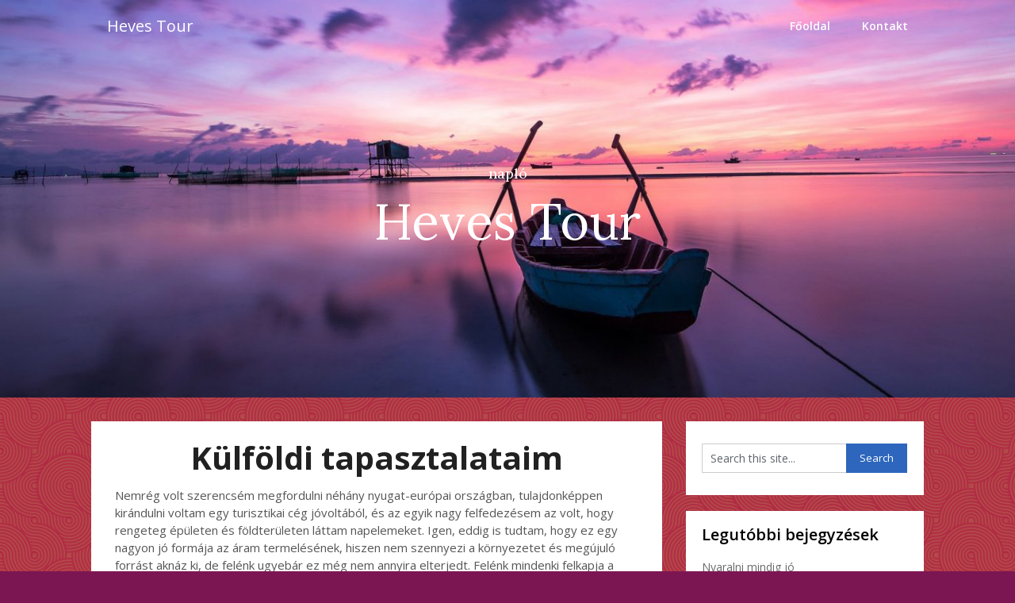

--- FILE ---
content_type: text/html; charset=UTF-8
request_url: https://hevestour.hu/kulfoldi-tapasztalataim/
body_size: 13952
content:
<!DOCTYPE html>
<html lang="hu">
<head>
	<meta charset="UTF-8">
	<meta name="viewport" content="width=device-width, initial-scale=1">
	<link rel="profile" href="https://gmpg.org/xfn/11">
	<link rel="pingback" href="https://hevestour.hu/xmlrpc.php">
	<meta name='robots' content='index, follow, max-image-preview:large, max-snippet:-1, max-video-preview:-1' />

	<!-- This site is optimized with the Yoast SEO plugin v26.8 - https://yoast.com/product/yoast-seo-wordpress/ -->
	<title>Külföldi tapasztalataim</title>
	<meta name="description" content="hogy napelem uniós támogatás. Sok mindent találtam, és meglepetésemre nem csak az Unióhoz kötődően. Legjobb forrásnak a hírportálokon kívül a Pentele Solar" />
	<link rel="canonical" href="https://hevestour.hu/kulfoldi-tapasztalataim/" />
	<meta property="og:locale" content="hu_HU" />
	<meta property="og:type" content="article" />
	<meta property="og:title" content="Külföldi tapasztalataim" />
	<meta property="og:description" content="hogy napelem uniós támogatás. Sok mindent találtam, és meglepetésemre nem csak az Unióhoz kötődően. Legjobb forrásnak a hírportálokon kívül a Pentele Solar" />
	<meta property="og:url" content="https://hevestour.hu/kulfoldi-tapasztalataim/" />
	<meta property="og:site_name" content="Heves Tour" />
	<meta name="twitter:card" content="summary_large_image" />
	<meta name="twitter:label1" content="Becsült olvasási idő" />
	<meta name="twitter:data1" content="3 perc" />
	<script type="application/ld+json" class="yoast-schema-graph">{"@context":"https://schema.org","@graph":[{"@type":"WebPage","@id":"https://hevestour.hu/kulfoldi-tapasztalataim/","url":"https://hevestour.hu/kulfoldi-tapasztalataim/","name":"Külföldi tapasztalataim","isPartOf":{"@id":"https://hevestour.hu/#website"},"datePublished":"2019-10-26T14:46:02+00:00","description":"hogy napelem uniós támogatás. Sok mindent találtam, és meglepetésemre nem csak az Unióhoz kötődően. Legjobb forrásnak a hírportálokon kívül a Pentele Solar","breadcrumb":{"@id":"https://hevestour.hu/kulfoldi-tapasztalataim/#breadcrumb"},"inLanguage":"hu","potentialAction":[{"@type":"ReadAction","target":["https://hevestour.hu/kulfoldi-tapasztalataim/"]}]},{"@type":"BreadcrumbList","@id":"https://hevestour.hu/kulfoldi-tapasztalataim/#breadcrumb","itemListElement":[{"@type":"ListItem","position":1,"name":"Home","item":"https://hevestour.hu/"},{"@type":"ListItem","position":2,"name":"Külföldi tapasztalataim"}]},{"@type":"WebSite","@id":"https://hevestour.hu/#website","url":"https://hevestour.hu/","name":"Heves Tour","description":"napló","potentialAction":[{"@type":"SearchAction","target":{"@type":"EntryPoint","urlTemplate":"https://hevestour.hu/?s={search_term_string}"},"query-input":{"@type":"PropertyValueSpecification","valueRequired":true,"valueName":"search_term_string"}}],"inLanguage":"hu"}]}</script>
	<!-- / Yoast SEO plugin. -->


<link rel='dns-prefetch' href='//fonts.googleapis.com' />
<link rel="alternate" type="application/rss+xml" title="Heves Tour &raquo; hírcsatorna" href="https://hevestour.hu/feed/" />
<link rel="alternate" type="application/rss+xml" title="Heves Tour &raquo; hozzászólás hírcsatorna" href="https://hevestour.hu/comments/feed/" />
<link rel="alternate" title="oEmbed (JSON)" type="application/json+oembed" href="https://hevestour.hu/wp-json/oembed/1.0/embed?url=https%3A%2F%2Fhevestour.hu%2Fkulfoldi-tapasztalataim%2F" />
<link rel="alternate" title="oEmbed (XML)" type="text/xml+oembed" href="https://hevestour.hu/wp-json/oembed/1.0/embed?url=https%3A%2F%2Fhevestour.hu%2Fkulfoldi-tapasztalataim%2F&#038;format=xml" />
<style id='wp-img-auto-sizes-contain-inline-css' type='text/css'>
img:is([sizes=auto i],[sizes^="auto," i]){contain-intrinsic-size:3000px 1500px}
/*# sourceURL=wp-img-auto-sizes-contain-inline-css */
</style>
<style id='wp-emoji-styles-inline-css' type='text/css'>

	img.wp-smiley, img.emoji {
		display: inline !important;
		border: none !important;
		box-shadow: none !important;
		height: 1em !important;
		width: 1em !important;
		margin: 0 0.07em !important;
		vertical-align: -0.1em !important;
		background: none !important;
		padding: 0 !important;
	}
/*# sourceURL=wp-emoji-styles-inline-css */
</style>
<style id='wp-block-library-inline-css' type='text/css'>
:root{--wp-block-synced-color:#7a00df;--wp-block-synced-color--rgb:122,0,223;--wp-bound-block-color:var(--wp-block-synced-color);--wp-editor-canvas-background:#ddd;--wp-admin-theme-color:#007cba;--wp-admin-theme-color--rgb:0,124,186;--wp-admin-theme-color-darker-10:#006ba1;--wp-admin-theme-color-darker-10--rgb:0,107,160.5;--wp-admin-theme-color-darker-20:#005a87;--wp-admin-theme-color-darker-20--rgb:0,90,135;--wp-admin-border-width-focus:2px}@media (min-resolution:192dpi){:root{--wp-admin-border-width-focus:1.5px}}.wp-element-button{cursor:pointer}:root .has-very-light-gray-background-color{background-color:#eee}:root .has-very-dark-gray-background-color{background-color:#313131}:root .has-very-light-gray-color{color:#eee}:root .has-very-dark-gray-color{color:#313131}:root .has-vivid-green-cyan-to-vivid-cyan-blue-gradient-background{background:linear-gradient(135deg,#00d084,#0693e3)}:root .has-purple-crush-gradient-background{background:linear-gradient(135deg,#34e2e4,#4721fb 50%,#ab1dfe)}:root .has-hazy-dawn-gradient-background{background:linear-gradient(135deg,#faaca8,#dad0ec)}:root .has-subdued-olive-gradient-background{background:linear-gradient(135deg,#fafae1,#67a671)}:root .has-atomic-cream-gradient-background{background:linear-gradient(135deg,#fdd79a,#004a59)}:root .has-nightshade-gradient-background{background:linear-gradient(135deg,#330968,#31cdcf)}:root .has-midnight-gradient-background{background:linear-gradient(135deg,#020381,#2874fc)}:root{--wp--preset--font-size--normal:16px;--wp--preset--font-size--huge:42px}.has-regular-font-size{font-size:1em}.has-larger-font-size{font-size:2.625em}.has-normal-font-size{font-size:var(--wp--preset--font-size--normal)}.has-huge-font-size{font-size:var(--wp--preset--font-size--huge)}.has-text-align-center{text-align:center}.has-text-align-left{text-align:left}.has-text-align-right{text-align:right}.has-fit-text{white-space:nowrap!important}#end-resizable-editor-section{display:none}.aligncenter{clear:both}.items-justified-left{justify-content:flex-start}.items-justified-center{justify-content:center}.items-justified-right{justify-content:flex-end}.items-justified-space-between{justify-content:space-between}.screen-reader-text{border:0;clip-path:inset(50%);height:1px;margin:-1px;overflow:hidden;padding:0;position:absolute;width:1px;word-wrap:normal!important}.screen-reader-text:focus{background-color:#ddd;clip-path:none;color:#444;display:block;font-size:1em;height:auto;left:5px;line-height:normal;padding:15px 23px 14px;text-decoration:none;top:5px;width:auto;z-index:100000}html :where(.has-border-color){border-style:solid}html :where([style*=border-top-color]){border-top-style:solid}html :where([style*=border-right-color]){border-right-style:solid}html :where([style*=border-bottom-color]){border-bottom-style:solid}html :where([style*=border-left-color]){border-left-style:solid}html :where([style*=border-width]){border-style:solid}html :where([style*=border-top-width]){border-top-style:solid}html :where([style*=border-right-width]){border-right-style:solid}html :where([style*=border-bottom-width]){border-bottom-style:solid}html :where([style*=border-left-width]){border-left-style:solid}html :where(img[class*=wp-image-]){height:auto;max-width:100%}:where(figure){margin:0 0 1em}html :where(.is-position-sticky){--wp-admin--admin-bar--position-offset:var(--wp-admin--admin-bar--height,0px)}@media screen and (max-width:600px){html :where(.is-position-sticky){--wp-admin--admin-bar--position-offset:0px}}

/*# sourceURL=wp-block-library-inline-css */
</style><style id='wp-block-paragraph-inline-css' type='text/css'>
.is-small-text{font-size:.875em}.is-regular-text{font-size:1em}.is-large-text{font-size:2.25em}.is-larger-text{font-size:3em}.has-drop-cap:not(:focus):first-letter{float:left;font-size:8.4em;font-style:normal;font-weight:100;line-height:.68;margin:.05em .1em 0 0;text-transform:uppercase}body.rtl .has-drop-cap:not(:focus):first-letter{float:none;margin-left:.1em}p.has-drop-cap.has-background{overflow:hidden}:root :where(p.has-background){padding:1.25em 2.375em}:where(p.has-text-color:not(.has-link-color)) a{color:inherit}p.has-text-align-left[style*="writing-mode:vertical-lr"],p.has-text-align-right[style*="writing-mode:vertical-rl"]{rotate:180deg}
/*# sourceURL=https://hevestour.hu/wp-includes/blocks/paragraph/style.min.css */
</style>
<style id='global-styles-inline-css' type='text/css'>
:root{--wp--preset--aspect-ratio--square: 1;--wp--preset--aspect-ratio--4-3: 4/3;--wp--preset--aspect-ratio--3-4: 3/4;--wp--preset--aspect-ratio--3-2: 3/2;--wp--preset--aspect-ratio--2-3: 2/3;--wp--preset--aspect-ratio--16-9: 16/9;--wp--preset--aspect-ratio--9-16: 9/16;--wp--preset--color--black: #000000;--wp--preset--color--cyan-bluish-gray: #abb8c3;--wp--preset--color--white: #ffffff;--wp--preset--color--pale-pink: #f78da7;--wp--preset--color--vivid-red: #cf2e2e;--wp--preset--color--luminous-vivid-orange: #ff6900;--wp--preset--color--luminous-vivid-amber: #fcb900;--wp--preset--color--light-green-cyan: #7bdcb5;--wp--preset--color--vivid-green-cyan: #00d084;--wp--preset--color--pale-cyan-blue: #8ed1fc;--wp--preset--color--vivid-cyan-blue: #0693e3;--wp--preset--color--vivid-purple: #9b51e0;--wp--preset--gradient--vivid-cyan-blue-to-vivid-purple: linear-gradient(135deg,rgb(6,147,227) 0%,rgb(155,81,224) 100%);--wp--preset--gradient--light-green-cyan-to-vivid-green-cyan: linear-gradient(135deg,rgb(122,220,180) 0%,rgb(0,208,130) 100%);--wp--preset--gradient--luminous-vivid-amber-to-luminous-vivid-orange: linear-gradient(135deg,rgb(252,185,0) 0%,rgb(255,105,0) 100%);--wp--preset--gradient--luminous-vivid-orange-to-vivid-red: linear-gradient(135deg,rgb(255,105,0) 0%,rgb(207,46,46) 100%);--wp--preset--gradient--very-light-gray-to-cyan-bluish-gray: linear-gradient(135deg,rgb(238,238,238) 0%,rgb(169,184,195) 100%);--wp--preset--gradient--cool-to-warm-spectrum: linear-gradient(135deg,rgb(74,234,220) 0%,rgb(151,120,209) 20%,rgb(207,42,186) 40%,rgb(238,44,130) 60%,rgb(251,105,98) 80%,rgb(254,248,76) 100%);--wp--preset--gradient--blush-light-purple: linear-gradient(135deg,rgb(255,206,236) 0%,rgb(152,150,240) 100%);--wp--preset--gradient--blush-bordeaux: linear-gradient(135deg,rgb(254,205,165) 0%,rgb(254,45,45) 50%,rgb(107,0,62) 100%);--wp--preset--gradient--luminous-dusk: linear-gradient(135deg,rgb(255,203,112) 0%,rgb(199,81,192) 50%,rgb(65,88,208) 100%);--wp--preset--gradient--pale-ocean: linear-gradient(135deg,rgb(255,245,203) 0%,rgb(182,227,212) 50%,rgb(51,167,181) 100%);--wp--preset--gradient--electric-grass: linear-gradient(135deg,rgb(202,248,128) 0%,rgb(113,206,126) 100%);--wp--preset--gradient--midnight: linear-gradient(135deg,rgb(2,3,129) 0%,rgb(40,116,252) 100%);--wp--preset--font-size--small: 13px;--wp--preset--font-size--medium: 20px;--wp--preset--font-size--large: 36px;--wp--preset--font-size--x-large: 42px;--wp--preset--spacing--20: 0.44rem;--wp--preset--spacing--30: 0.67rem;--wp--preset--spacing--40: 1rem;--wp--preset--spacing--50: 1.5rem;--wp--preset--spacing--60: 2.25rem;--wp--preset--spacing--70: 3.38rem;--wp--preset--spacing--80: 5.06rem;--wp--preset--shadow--natural: 6px 6px 9px rgba(0, 0, 0, 0.2);--wp--preset--shadow--deep: 12px 12px 50px rgba(0, 0, 0, 0.4);--wp--preset--shadow--sharp: 6px 6px 0px rgba(0, 0, 0, 0.2);--wp--preset--shadow--outlined: 6px 6px 0px -3px rgb(255, 255, 255), 6px 6px rgb(0, 0, 0);--wp--preset--shadow--crisp: 6px 6px 0px rgb(0, 0, 0);}:where(.is-layout-flex){gap: 0.5em;}:where(.is-layout-grid){gap: 0.5em;}body .is-layout-flex{display: flex;}.is-layout-flex{flex-wrap: wrap;align-items: center;}.is-layout-flex > :is(*, div){margin: 0;}body .is-layout-grid{display: grid;}.is-layout-grid > :is(*, div){margin: 0;}:where(.wp-block-columns.is-layout-flex){gap: 2em;}:where(.wp-block-columns.is-layout-grid){gap: 2em;}:where(.wp-block-post-template.is-layout-flex){gap: 1.25em;}:where(.wp-block-post-template.is-layout-grid){gap: 1.25em;}.has-black-color{color: var(--wp--preset--color--black) !important;}.has-cyan-bluish-gray-color{color: var(--wp--preset--color--cyan-bluish-gray) !important;}.has-white-color{color: var(--wp--preset--color--white) !important;}.has-pale-pink-color{color: var(--wp--preset--color--pale-pink) !important;}.has-vivid-red-color{color: var(--wp--preset--color--vivid-red) !important;}.has-luminous-vivid-orange-color{color: var(--wp--preset--color--luminous-vivid-orange) !important;}.has-luminous-vivid-amber-color{color: var(--wp--preset--color--luminous-vivid-amber) !important;}.has-light-green-cyan-color{color: var(--wp--preset--color--light-green-cyan) !important;}.has-vivid-green-cyan-color{color: var(--wp--preset--color--vivid-green-cyan) !important;}.has-pale-cyan-blue-color{color: var(--wp--preset--color--pale-cyan-blue) !important;}.has-vivid-cyan-blue-color{color: var(--wp--preset--color--vivid-cyan-blue) !important;}.has-vivid-purple-color{color: var(--wp--preset--color--vivid-purple) !important;}.has-black-background-color{background-color: var(--wp--preset--color--black) !important;}.has-cyan-bluish-gray-background-color{background-color: var(--wp--preset--color--cyan-bluish-gray) !important;}.has-white-background-color{background-color: var(--wp--preset--color--white) !important;}.has-pale-pink-background-color{background-color: var(--wp--preset--color--pale-pink) !important;}.has-vivid-red-background-color{background-color: var(--wp--preset--color--vivid-red) !important;}.has-luminous-vivid-orange-background-color{background-color: var(--wp--preset--color--luminous-vivid-orange) !important;}.has-luminous-vivid-amber-background-color{background-color: var(--wp--preset--color--luminous-vivid-amber) !important;}.has-light-green-cyan-background-color{background-color: var(--wp--preset--color--light-green-cyan) !important;}.has-vivid-green-cyan-background-color{background-color: var(--wp--preset--color--vivid-green-cyan) !important;}.has-pale-cyan-blue-background-color{background-color: var(--wp--preset--color--pale-cyan-blue) !important;}.has-vivid-cyan-blue-background-color{background-color: var(--wp--preset--color--vivid-cyan-blue) !important;}.has-vivid-purple-background-color{background-color: var(--wp--preset--color--vivid-purple) !important;}.has-black-border-color{border-color: var(--wp--preset--color--black) !important;}.has-cyan-bluish-gray-border-color{border-color: var(--wp--preset--color--cyan-bluish-gray) !important;}.has-white-border-color{border-color: var(--wp--preset--color--white) !important;}.has-pale-pink-border-color{border-color: var(--wp--preset--color--pale-pink) !important;}.has-vivid-red-border-color{border-color: var(--wp--preset--color--vivid-red) !important;}.has-luminous-vivid-orange-border-color{border-color: var(--wp--preset--color--luminous-vivid-orange) !important;}.has-luminous-vivid-amber-border-color{border-color: var(--wp--preset--color--luminous-vivid-amber) !important;}.has-light-green-cyan-border-color{border-color: var(--wp--preset--color--light-green-cyan) !important;}.has-vivid-green-cyan-border-color{border-color: var(--wp--preset--color--vivid-green-cyan) !important;}.has-pale-cyan-blue-border-color{border-color: var(--wp--preset--color--pale-cyan-blue) !important;}.has-vivid-cyan-blue-border-color{border-color: var(--wp--preset--color--vivid-cyan-blue) !important;}.has-vivid-purple-border-color{border-color: var(--wp--preset--color--vivid-purple) !important;}.has-vivid-cyan-blue-to-vivid-purple-gradient-background{background: var(--wp--preset--gradient--vivid-cyan-blue-to-vivid-purple) !important;}.has-light-green-cyan-to-vivid-green-cyan-gradient-background{background: var(--wp--preset--gradient--light-green-cyan-to-vivid-green-cyan) !important;}.has-luminous-vivid-amber-to-luminous-vivid-orange-gradient-background{background: var(--wp--preset--gradient--luminous-vivid-amber-to-luminous-vivid-orange) !important;}.has-luminous-vivid-orange-to-vivid-red-gradient-background{background: var(--wp--preset--gradient--luminous-vivid-orange-to-vivid-red) !important;}.has-very-light-gray-to-cyan-bluish-gray-gradient-background{background: var(--wp--preset--gradient--very-light-gray-to-cyan-bluish-gray) !important;}.has-cool-to-warm-spectrum-gradient-background{background: var(--wp--preset--gradient--cool-to-warm-spectrum) !important;}.has-blush-light-purple-gradient-background{background: var(--wp--preset--gradient--blush-light-purple) !important;}.has-blush-bordeaux-gradient-background{background: var(--wp--preset--gradient--blush-bordeaux) !important;}.has-luminous-dusk-gradient-background{background: var(--wp--preset--gradient--luminous-dusk) !important;}.has-pale-ocean-gradient-background{background: var(--wp--preset--gradient--pale-ocean) !important;}.has-electric-grass-gradient-background{background: var(--wp--preset--gradient--electric-grass) !important;}.has-midnight-gradient-background{background: var(--wp--preset--gradient--midnight) !important;}.has-small-font-size{font-size: var(--wp--preset--font-size--small) !important;}.has-medium-font-size{font-size: var(--wp--preset--font-size--medium) !important;}.has-large-font-size{font-size: var(--wp--preset--font-size--large) !important;}.has-x-large-font-size{font-size: var(--wp--preset--font-size--x-large) !important;}
/*# sourceURL=global-styles-inline-css */
</style>

<style id='classic-theme-styles-inline-css' type='text/css'>
/*! This file is auto-generated */
.wp-block-button__link{color:#fff;background-color:#32373c;border-radius:9999px;box-shadow:none;text-decoration:none;padding:calc(.667em + 2px) calc(1.333em + 2px);font-size:1.125em}.wp-block-file__button{background:#32373c;color:#fff;text-decoration:none}
/*# sourceURL=/wp-includes/css/classic-themes.min.css */
</style>
<link rel='stylesheet' id='contact-form-7-css' href='https://hevestour.hu/wp-content/plugins/contact-form-7/includes/css/styles.css?ver=6.1.4' type='text/css' media='all' />
<link rel='stylesheet' id='parent-style-css' href='https://hevestour.hu/wp-content/themes/one-pageily/style.css?ver=6.9' type='text/css' media='all' />
<link rel='stylesheet' id='classy-moments-google-fonts-css' href='//fonts.googleapis.com/css?family=Lora%7COpen+Sans%3A400%2C400i%2C600%2C700&#038;ver=6.9' type='text/css' media='all' />
<link rel='stylesheet' id='one-pageily-style-css' href='https://hevestour.hu/wp-content/themes/classy-moments/style.css?ver=6.9' type='text/css' media='all' />
<link rel='stylesheet' id='one-pageily-fonts-css' href='//fonts.googleapis.com/css?family=Roboto%3A300%2C400%2C500%2C700%2C900' type='text/css' media='all' />
<script type="text/javascript" src="https://hevestour.hu/wp-includes/js/jquery/jquery.min.js?ver=3.7.1" id="jquery-core-js"></script>
<script type="text/javascript" src="https://hevestour.hu/wp-includes/js/jquery/jquery-migrate.min.js?ver=3.4.1" id="jquery-migrate-js"></script>
<link rel="https://api.w.org/" href="https://hevestour.hu/wp-json/" /><link rel="alternate" title="JSON" type="application/json" href="https://hevestour.hu/wp-json/wp/v2/pages/35" /><link rel="EditURI" type="application/rsd+xml" title="RSD" href="https://hevestour.hu/xmlrpc.php?rsd" />
<meta name="generator" content="WordPress 6.9" />
<link rel='shortlink' href='https://hevestour.hu/?p=35' />

		<style type="text/css">

			.header-button-solid, .header-button-solid:hover, .header-button-solid:active, .header-button-solid:focus { color: ; }
			.header-button-solid, .header-button-solid:hover, .header-button-solid:active, .header-button-solid:focus { background: ; }
			.header-button-border, .header-button-border:hover, .header-button-border:active, .header-button-border:focus { color: ; }
			.header-button-border, .header-button-border:hover, .header-button-border:active, .header-button-border:focus { border-color: ; }
			.pagination a, .pagination2, .pagination .dots, .post.excerpt { background: ; }
			#content, #comments, #commentsAdd, .related-posts, .single-post .post.excerpt, .postauthor { background: ; }
			#sidebars .widget { background: ; }
			.upper-widgets-grid { background: ; }
			footer { background: ; }
			.copyrights { background: ; }
			#site-header { background-color: ; }
			.primary-navigation, .primary-navigation, #navigation ul ul li { background-color: ; }
			a#pull, #navigation .menu a, #navigation .menu a:hover, #navigation .menu .fa > a, #navigation .menu .fa > a, #navigation .toggle-caret, #navigation span.site-logo a, #navigation.mobile-menu-wrapper .site-logo a, .primary-navigation.header-activated #navigation ul ul li a { color:  }
			#sidebars .widget h3, #sidebars .widget h3 a, #sidebars h3 { color: ; }
			#sidebars .widget a, #sidebars a, #sidebars li a { color: ; }
			#sidebars .widget, #sidebars, #sidebars .widget li { color: ; }
			.post.excerpt .post-content, .pagination a, .pagination2, .pagination .dots { color: ; }
			.post.excerpt h2.title a { color: ; }
			.pagination a, .pagination2, .pagination .dots { border-color: ; }
			span.entry-meta{ color: ; }
			.article h1, .article h2, .article h3, .article h4, .article h5, .article h6, .total-comments, .article th{ color: ; }
			.article, .article p, .related-posts .title, .breadcrumb, .article #commentform textarea  { color: ; }
			.article a, .breadcrumb a, #commentform a { color: ; }
			#commentform input#submit, #commentform input#submit:hover{ background: ; }
			.post-date-one, .comment time { color: ; }
			.footer-widgets #searchform input[type='submit'],  .footer-widgets #searchform input[type='submit']:hover{ background: ; }
			.footer-widgets h3:after{ background: ; }
			.footer-widgets h3, .footer-widgets h3 a, footer .widget.widget_rss h3 a { color: ; }
			.footer-widgets .widget li, .footer-widgets .widget, #copyright-note, footer p{ color: ; }
			footer .widget a, #copyright-note a, #copyright-note a:hover, footer .widget a:hover, footer .widget li a:hover{ color: ; }
			.top-column-widget a, .top-column-widget a:hover, .top-column-widget a:active, .top-column-widget a:focus { color: ; }
			.top-column-widget, .upper-widgets-grid { color: ; }
			.top-column-widget .widget.widget_rss h3 a, .upper-widgets-grid h3, .top-column-widget h3{ color: ; }
			@media screen and (min-width: 865px) {
				.primary-navigation.header-activated #navigation a { color: ; }
			}
			@media screen and (max-width: 865px) {
				#navigation.mobile-menu-wrapper{ background-color: ; }
			}
		</style>
		
        <style type="text/css">

            .related-posts .related-posts-no-img h5.title.front-view-title, #tabber .inside li .meta b,footer .widget li a:hover,.fn a,.reply a,#tabber .inside li div.info .entry-title a:hover, #navigation ul ul a:hover,.single_post a, a:hover, .sidebar.c-4-12 .textwidget a, #site-footer .textwidget a, #commentform a, #tabber .inside li a, .copyrights a:hover, a, .sidebar.c-4-12 a:hover, .top a:hover, footer .tagcloud a:hover,.sticky-text { 
                color: #2d66bc;
            }
            .total-comments span:after, span.sticky-post, .nav-previous a:hover, .nav-next a:hover, #commentform input#submit, #searchform input[type='submit'], .home_menu_item, .currenttext, .pagination a:hover, .readMore a, .onepageily-subscribe input[type='submit'], .pagination .current, .woocommerce nav.woocommerce-pagination ul li a:focus, .woocommerce nav.woocommerce-pagination ul li a:hover, .woocommerce nav.woocommerce-pagination ul li span.current, .woocommerce a.button, .woocommerce-page a.button, .woocommerce button.button, .woocommerce-page button.button, .woocommerce input.button, .woocommerce-page input.button, .woocommerce #respond input#submit, .woocommerce-page #respond input#submit, .woocommerce #content input.button, .woocommerce-page #content input.button, #sidebars h3.widget-title:after, .postauthor h4:after, .related-posts h3:after, .archive .postsby span:after, .comment-respond h4:after, .single_post header:after, #cancel-comment-reply-link, .upper-widgets-grid h3:after, .thumbnail-post-content .entry-meta:after  {    
                background-color: #2d66bc;
            }
            .related-posts-no-img, #navigation ul li.current-menu-item a, .woocommerce nav.woocommerce-pagination ul li span.current, .woocommerce-page nav.woocommerce-pagination ul li span.current, .woocommerce #content nav.woocommerce-pagination ul li span.current, .woocommerce-page #content nav.woocommerce-pagination ul li span.current, .woocommerce nav.woocommerce-pagination ul li a:hover, .woocommerce-page nav.woocommerce-pagination ul li a:hover, .woocommerce #content nav.woocommerce-pagination ul li a:hover, .woocommerce-page #content nav.woocommerce-pagination ul li a:hover, .woocommerce nav.woocommerce-pagination ul li a:focus, .woocommerce-page nav.woocommerce-pagination ul li a:focus, .woocommerce #content nav.woocommerce-pagination ul li a:focus, .woocommerce-page #content nav.woocommerce-pagination ul li a:focus, .pagination .current, .tagcloud a { 
                border-color: #2d66bc;
            }
            #sidebars .widget h3, #sidebars .widget h3 a { 
                border-left-color: #2d66bc;
            }

            .header-button-solid, .header-button-solid:hover, .eader-button-solid:active, .header-button-solid:focus { color: ; }
            .header-button-solid, .header-button-solid:hover, .header-button-solid:active, .header-button-solid:focus { background: ; }
            .header-button-border, .header-button-border:hover, .header-button-border:active, .header-button-border:focus { color: ; }
            .header-button-border, .header-button-border:hover, .header-button-border:active, .header-button-border:focus { border-color: ; }
            #site-header { background-color: ; }
            a#pull, #navigation .menu a, #navigation .menu a:hover, #navigation .menu .fa > a, #navigation .menu .fa > a, #navigation .toggle-caret, #navigation span.site-logo a, #navigation.mobile-menu-wrapper .site-logo a, .primary-navigation.header-activated #navigation ul ul li a { color:  }
            @media screen and (min-width: 865px) {
                .primary-navigation.header-activated #navigation a { color: ; }
            }
            @media screen and (max-width: 865px) {
                #navigation.mobile-menu-wrapper{ background-color: ; }
            }
        </style>
        	<style type="text/css">
		#site-header {
			background-image: url(https://hevestour.hu/wp-content/uploads/2019/08/cropped-heves.jpg);
		    background-size: cover;
		}


		.site-branding .site-title,
	.site-branding .site-description {
		color: #fff;
	}
	.site-branding .site-title:after {
		background: #fff;
	}
		</style>
	<style type="text/css" id="custom-background-css">
body.custom-background { background-color: #7c1653; background-image: url("https://hevestour.hu/wp-content/uploads/2019/08/u.png"); background-position: left top; background-size: auto; background-repeat: repeat; background-attachment: scroll; }
</style>
	</head>

<body data-rsssl=1 class="wp-singular page-template-default page page-id-35 custom-background wp-theme-one-pageily wp-child-theme-classy-moments">
	<div class="main-container">
		<a class="skip-link screen-reader-text" href="#content">Skip to content</a>
		<header id="site-header" role="banner">
			<div class="primary-navigation header-activated">
				<a href="#" id="pull" class="toggle-mobile-menu">Menu</a>
				<div class="container clear">
					<nav id="navigation" class="primary-navigation mobile-menu-wrapper" role="navigation">
												<span class="site-logo" itemprop="headline">
							<a href="https://hevestour.hu">Heves Tour</a>
						</span><!-- END #logo -->
																		<ul id="menu-nav" class="menu clearfix"><li id="menu-item-13" class="menu-item menu-item-type-custom menu-item-object-custom menu-item-home menu-item-13"><a href="https://hevestour.hu">Főoldal</a></li>
<li id="menu-item-12" class="menu-item menu-item-type-post_type menu-item-object-page menu-item-12"><a href="https://hevestour.hu/kontakt/">Kontakt</a></li>
</ul>											</nav><!-- #site-navigation -->
				</div>
			</div>            

			<div class="container clear">
				<div class="site-branding">
					<div class="site-title">
						Heves Tour					</div>
					<div class="site-description">
						napló					</div>
									</div>
			</div>
		</header>
		
<div id="page" class="single">
	<div class="content">
		<article class="article">
			<div id="content_box" >
									<div id="post-35" class="g post post-35 page type-page status-publish hentry">
						<div class="single_page single_post clear">
							<div id="content" class="post-single-content box mark-links">
							<header>
								<h1 class="title">Külföldi tapasztalataim</h1>
							</header>
								
<p>Nemrég volt szerencsém megfordulni néhány nyugat-európai országban, tulajdonképpen kirándulni voltam egy turisztikai cég jóvoltából, és az egyik nagy felfedezésem az volt, hogy rengeteg épületen és földterületen láttam napelemeket. Igen, eddig is tudtam, hogy ez egy nagyon jó formája az áram termelésének, hiszen nem szennyezi a környezetet és megújuló forrást aknáz ki, de felénk ugyebár ez még nem annyira elterjedt. Felénk mindenki felkapja a fejét, ha napelemet lát, mert sajnos, még mindig ritkaságszámba megy. A nyaralásomon nem akartam ezzel tölteni az értékes időt, de amint haza értem, egyből utána olvastam, hogy mi a szituáció hazánkban, ez ügyben. Úgy gondoltam, hogy ha bármihez is köze lehet ennek, akkor az az Európai Unió lehet, tehát egyből azt írtam be a keresőbe, hogy <strong><a href="http://napelempalyazatok.hu">napelem uniós támogatás.</a></strong> Sok mindent találtam, és meglepetésemre nem csak az Unióhoz kötődően. Legjobb forrásnak a hírportálokon kívül a Pentele Solar cégnek a weboldalát találtam, ahol nemcsak le van írva érhetően, hogy hogyan működik egy napelem rendszer, mikre kell figyelni a telepítésnél, mire van még szükség a napelem paneleken kívül, hanem ezekről a pályázatokról és lehetőségekről is tájékoztatnak.</p>



<p>Szóval most már tudom, hogy például a Magyar Államnak is van egy saját projektje, amiben regisztrált gazdálkodóknak ad kedvezményes hitelt és biztosít egyszerűsített engedélyeztetést hogy napelem parkot létesítsenek egy hektárnyi földterületükön. Aztán természetesen valóban vannak uniós pályázatok, mégpedig vállalkozóknak napelem rendszer telepítésére, ez esetben kifejezetten tetőre szerelhető napelem panelekre. Aztán pedig ott vannak a hitelek. A lakossági hitel erre a projektre nulla forintos kamattal érhető el, valamint minimum csak 10% önrésszel kell rendelkezni hozzá, valamint a lakástakarékot is be lehet emelni ebbe a projektbe. A vállalkozóknak szintén van hitellehetőségük, a vissza nem térítendő támogatáson kívül. Rengeteg lehetőség, és a nehézségük tulajdonképpen csak annyiból áll, hogy végig kell csinálni ezt a hosszú folyamatot, meg kell szerezni minden engedélyt és türelmesnek kell lenni. </p>



<p>Komolyan gondolkodóba estem a téma kapcsán. Vállalatom nincs, az nem érint, Budapesten pedig albérletben lakom, de a vidéki házam tökéletes lenne erre a célra, és a későbbiekben amúgy is oda tervezek költözni, tehát nem is lehetnék előrelátóbb és kedvesebb a jövőbeli énemmel. Az önrész sem okozna gondot, maximum egyik évben ki kellene hagynom a jól megszokott kirándulásomat. </p>
                                    
							</div><!--.post-content box mark-links-->
							
<!-- You can start editing here. -->
								</div>
					</div>
							</div>
		</article>
		
<aside class="sidebar c-4-12">
	<div id="sidebars" class="sidebar">
		<div class="sidebar_list">
			<div id="search-2" class="widget widget_search"><form method="get" id="searchform" class="search-form" action="https://hevestour.hu" _lpchecked="1">
	<fieldset>
		<input type="text" name="s" id="s" value="Search this site..." onblur="if (this.value == '') {this.value = 'Search this site...';}" onfocus="if (this.value == 'Search this site...') {this.value = '';}" >
		<input type="submit" value="Search" />
	</fieldset>
</form>
</div>
		<div id="recent-posts-2" class="widget widget_recent_entries">
		<h3 class="widget-title"><span>Legutóbbi bejegyzések</span></h3>
		<ul>
											<li>
					<a href="https://hevestour.hu/nyaralni-mindig-jo/">Nyaralni mindig jó</a>
									</li>
					</ul>

		</div><div id="pages-3" class="widget widget_pages"><h3 class="widget-title"><span>Lapok</span></h3>
			<ul>
				<li class="page_item page-item-31"><a href="https://hevestour.hu/a-balatoni-turizmus-egyik-legfontosabb-resze-a-vitorlas-berles/">A balatoni turizmus egyik legfontosabb része a vitorlás bérlés!</a></li>
<li class="page_item page-item-101"><a href="https://hevestour.hu/a-baratnom-az-utazas-helyett-az-addiktologiara-ment/">A barátnőm az utazás helyett az addiktológiára ment</a></li>
<li class="page_item page-item-188"><a href="https://hevestour.hu/a-https-topcegalapitas-eu-val-igazan-konnyu-vallalkozast-inditani/">A https://topcegalapitas.eu/-val igazán könnyű vállalkozást indítani</a></li>
<li class="page_item page-item-57"><a href="https://hevestour.hu/a-motoros-turizmus-jovoje/">A motoros turizmus jövője</a></li>
<li class="page_item page-item-60"><a href="https://hevestour.hu/a-nemetorszagi-napelem-rendszerek-nagyon-megtetszettek/">A németországi napelem rendszerek nagyon megtetszettek</a></li>
<li class="page_item page-item-93"><a href="https://hevestour.hu/a-nyaralas-amibe-beletort-a-fogam/">A nyaralás, amibe beletört a fogam</a></li>
<li class="page_item page-item-281"><a href="https://hevestour.hu/a-nyaralasunkon-kerult-szoba-a-gazdabolt-hu/">A nyaralásunkon került szóba a gazdabolt.hu</a></li>
<li class="page_item page-item-151"><a href="https://hevestour.hu/a-nyiregyhazi-hotel-akcios-torolkozoi/">A nyíregyházi hotel akciós törölközői</a></li>
<li class="page_item page-item-65"><a href="https://hevestour.hu/a-pihenteto-nyaralas-es-a-rackinglog-hu/">A pihentető nyaralás és a rackinglog.hu</a></li>
<li class="page_item page-item-388"><a href="https://hevestour.hu/a-turavezetes-varatlan-nehezsegei/">A túravezetés váratlan nehézségei</a></li>
<li class="page_item page-item-185"><a href="https://hevestour.hu/a-turistaknak-sem-art-beszerezni-nemi-bugyipelenkat/">A turistáknak sem árt beszerezni némi bugyipelenkát</a></li>
<li class="page_item page-item-311"><a href="https://hevestour.hu/a-turizmus-es-a-vendeglatas-is-fellendul-nyaron/">A turizmus és a vendéglátás is fellendül nyáron</a></li>
<li class="page_item page-item-266"><a href="https://hevestour.hu/a-turizmushoz-is-legalabb-annyi-erzek-kell-mint-egy-honlap-keszitesehez/">A turizmushoz is legalább annyi érzék kell, mint egy honlap készítéséhez</a></li>
<li class="page_item page-item-206"><a href="https://hevestour.hu/a-varosi-turizmus-egyik-erdekessege-kiprobaltam-a-thai-masszazst/">A városi turizmus egyik érdekessége: kipróbáltam a thai masszázst</a></li>
<li class="page_item page-item-337"><a href="https://hevestour.hu/ahova-szivesen-utaznek/">Ahova szívesen utaznék</a></li>
<li class="page_item page-item-125"><a href="https://hevestour.hu/aktiv-kikapcsolodashoz-egy-sportora-is-dukal-nem/">Aktív kikapcsolódáshoz egy sportóra is dukál, nem?</a></li>
<li class="page_item page-item-315"><a href="https://hevestour.hu/aktiv-kikapcsolodast-kedveloknek-ez-kotelezo-program/">Aktív kikapcsolódást kedvelőknek ez kötelező program!</a></li>
<li class="page_item page-item-71"><a href="https://hevestour.hu/autoapolas-felsofokon/">Autóápolás felsőfokon</a></li>
<li class="page_item page-item-228"><a href="https://hevestour.hu/az-anna-taska-webaruhazbol-valasztom-ki-uj-kirandulos-hatizsakomat/">Az Anna táska webáruházból választom ki új kirándulós hátizsákomat</a></li>
<li class="page_item page-item-175"><a href="https://hevestour.hu/az-oko-turizmus-es-a-xantan-gumi/">Az öko turizmus és a xantán gumi</a></li>
<li class="page_item page-item-289"><a href="https://hevestour.hu/az-utazas-mindig-nagy-elmeny/">Az utazás mindig nagy élmény</a></li>
<li class="page_item page-item-38"><a href="https://hevestour.hu/az-utazas-ami-miatt-eladom-a-hasznalt-laptopomat/">Az utazás, ami miatt eladom a használt laptopomat</a></li>
<li class="page_item page-item-272"><a href="https://hevestour.hu/az-utazasunk-soran-nem-kell-tartanunk-az-ekcematol/">Az utazásunk során nem kell tartanunk az ekcémától</a></li>
<li class="page_item page-item-84"><a href="https://hevestour.hu/baratnom-a-nyaralas-elott-mindent-fontosabb-ugyet-elrendezte/">Barátnőm a nyaralás előtt mindent fontosabb ügyét elrendezte</a></li>
<li class="page_item page-item-331"><a href="https://hevestour.hu/bizzuk-a-kepeinket-profikra-meg-nyaralaskor-is/">Bízzuk a képeinket profikra, még nyaraláskor is!</a></li>
<li class="page_item page-item-244"><a href="https://hevestour.hu/csaladi-esemenyre-selfiegepet-berelunk/">Családi eseményre selfiegépet bérelünk</a></li>
<li class="page_item page-item-41"><a href="https://hevestour.hu/egy-baratommal-titokban-elutaztunk-a-gyonyoru-ausztriaba/">Egy barátommal titokban elutaztunk a gyönyörű Ausztriába</a></li>
<li class="page_item page-item-161"><a href="https://hevestour.hu/egy-csotores-nem-jo-program-egy-nyaralason/">Egy csőtörés nem jó program egy nyaraláson</a></li>
<li class="page_item page-item-219"><a href="https://hevestour.hu/egy-nyaralasnak-koszonhetoen-valtozott-meg-az-eletem/">Egy nyaralásnak köszönhetően változott meg az életem</a></li>
<li class="page_item page-item-317"><a href="https://hevestour.hu/egy-profi-gazszerelo-lett-a-szallashely-megmentoje/">Egy profi gázszerelő lett a szálláshely megmentője</a></li>
<li class="page_item page-item-260"><a href="https://hevestour.hu/egy-turazas-alkalmaval-talaltunk-uj-allast-a-ferjemnek/">Egy túrázás alkalmával találtunk új állást a férjemnek</a></li>
<li class="page_item page-item-21"><a href="https://hevestour.hu/erdekesen-vegzodott-ez-a-sztori/">Érdekesen végződött ez a sztori</a></li>
<li class="page_item page-item-380"><a href="https://hevestour.hu/ezzel-a-szervizzel-nem-foghatsz-melle/">Ezzel a szervizzel nem foghatsz mellé</a></li>
<li class="page_item page-item-399"><a href="https://hevestour.hu/felfedeztem-magamban-a-vagyat-hogy-masoknak-is-megmutassam-magyarorszag-szepsegeit/">Felfedeztem magamban a vágyat, hogy másoknak is megmutassam Magyarország szépségeit</a></li>
<li class="page_item page-item-248"><a href="https://hevestour.hu/futomu-beallitas-budapesten/">Futómű beállítás Budapesten</a></li>
<li class="page_item page-item-86"><a href="https://hevestour.hu/ha-megszallsz-valahol-biztosan-ez-az-elso-amit-megnezel/">Ha megszállsz valahol, biztosan ez az első, amit megnézel</a></li>
<li class="page_item page-item-63"><a href="https://hevestour.hu/ha-nagy-a-polonk-kicsi-a-vilag/">Ha nagy a pólónk, kicsi a világ</a></li>
<li class="page_item page-item-214"><a href="https://hevestour.hu/helly-hansenben-a-hilltopra/">Helly Hansenben a Hilltopra</a></li>
<li class="page_item page-item-95"><a href="https://hevestour.hu/hogyan-nepszerusitsuk-a-turainkat-a-hagyomanyos-modon/">Hogyan népszerűsítsük a túráinkat a hagyományos módon?</a></li>
<li class="page_item page-item-231"><a href="https://hevestour.hu/instantense-plus-van-segitseg-a-szem-alatti-taskak-es-karikak-ellen/">InstanTENSE Plus: Van segítség a szem alatti táskák és karikák ellen!</a></li>
<li class="page_item page-item-104"><a href="https://hevestour.hu/it-turizmus-avagy-kirandulas-mas-szervertermekben/">IT turizmus, avagy kirándulás más szervertermekben</a></li>
<li class="page_item page-item-91"><a href="https://hevestour.hu/kalandos-utunk-volt-a-rokonommal/">Kalandos utunk volt a rokonommal</a></li>
<li class="page_item page-item-256"><a href="https://hevestour.hu/keszulni-kell-a-nyaralasra/">Készülni kell a nyaralásra</a></li>
<li class="page_item page-item-291"><a href="https://hevestour.hu/kirandulas-soran-is-fontos-az-arcapolas/">Kirándulás során is fontos az arcápolás</a></li>
<li class="page_item page-item-35 current_page_item"><a href="https://hevestour.hu/kulfoldi-tapasztalataim/" aria-current="page">Külföldi tapasztalataim</a></li>
<li class="page_item page-item-297"><a href="https://hevestour.hu/magyarorszag-viznagyhatalom-es-mi-minden-cseppjet-elvezzuk-ennek/">Magyarország víznagyhatalom, és mi minden cseppjét élvezzük ennek</a></li>
<li class="page_item page-item-212"><a href="https://hevestour.hu/meg-is-van-hol-lesz-a-turisztikai-cegem-szekhelye/">Meg is van, hol lesz a turisztikai cégem székhelye</a></li>
<li class="page_item page-item-342"><a href="https://hevestour.hu/meglepo-tisztasag/">Meglepő tisztaság</a></li>
<li class="page_item page-item-233"><a href="https://hevestour.hu/miota-uj-fagylaltgepet-vettem-a-cukraszdam-vonzza-a-turistakat/">Mióta új fagylaltgépet vettem, a cukrászdám vonzza a turistákat</a></li>
<li class="page_item page-item-79"><a href="https://hevestour.hu/nekem-is-lehet-napelemrendszer-a-hazamon-egy-csapatepito-turan-meg-ez-is-kiderul/">Nekem is lehet napelemrendszer a házamon? Egy csapatépítő túrán még ez is kiderül</a></li>
<li class="page_item page-item-392"><a href="https://hevestour.hu/nem-kell-messzire-utaznunk-egy-jo-szekhelyszolgaltatoert/">Nem kell messzire utaznunk egy jó székhelyszolgáltatóért</a></li>
<li class="page_item page-item-320"><a href="https://hevestour.hu/szamomra-az-utazasnal-egyszeruen-nincs-jobb/">Számomra az utazásnál egyszerűen nincs jobb!</a></li>
<li class="page_item page-item-284"><a href="https://hevestour.hu/szerintem-uj-motorgumikkal-a-legjobb-erzes-turistaskodni/">Szerintem új motorgumikkal a legjobb érzés turistáskodni</a></li>
<li class="page_item page-item-374"><a href="https://hevestour.hu/turista-tarsaimmal-beszelgettunk-errol/">Turista társaimmal beszélgettünk erről</a></li>
<li class="page_item page-item-366"><a href="https://hevestour.hu/turizmus-es-egy-jo-digitalis-nyomda-kez-a-kezben-jarnak/">Turizmus és egy jó digitális nyomda kéz a kézben járnak</a></li>
<li class="page_item page-item-404"><a href="https://hevestour.hu/utazas-es-otthon/">Utazás és otthon</a></li>
<li class="page_item page-item-246"><a href="https://hevestour.hu/utazas-kozben-is-jolesik-a-finom-egeszseges-gyumolcsle/">Utazás közben is jólesik a finom, egészséges gyümölcslé</a></li>
<li class="page_item page-item-277"><a href="https://hevestour.hu/utazhatunk-akar-plasztikai-sebeszhez-is-ezen-a-nyaron/">Utazhatunk akár plasztikai sebészhez is ezen a nyáron</a></li>
<li class="page_item page-item-156"><a href="https://hevestour.hu/varjuk-a-vendegeket-a-napelemek-alatt/">Várjuk a vendégeket – a napelemek alatt</a></li>
			</ul>

			</div>		</div>
	</div><!--sidebars-->
</aside>		</div>
		</div>
		<footer id="site-footer" role="contentinfo">
		<div class="copyrights">
		<div class="container">
			<div class="row" id="copyright-note">
				
				<span>&copy;2026 Heves Tour<span class="footer-info-right"> | Theme: <a href="https://superbthemes.com/" rel="nofollow noopener">One Pageily</a></span></span>
			
			</div>
		</div>
	</div>
</footer><!-- #site-footer -->
<script type="speculationrules">
{"prefetch":[{"source":"document","where":{"and":[{"href_matches":"/*"},{"not":{"href_matches":["/wp-*.php","/wp-admin/*","/wp-content/uploads/*","/wp-content/*","/wp-content/plugins/*","/wp-content/themes/classy-moments/*","/wp-content/themes/one-pageily/*","/*\\?(.+)"]}},{"not":{"selector_matches":"a[rel~=\"nofollow\"]"}},{"not":{"selector_matches":".no-prefetch, .no-prefetch a"}}]},"eagerness":"conservative"}]}
</script>
<script type="text/javascript" src="https://hevestour.hu/wp-includes/js/dist/hooks.min.js?ver=dd5603f07f9220ed27f1" id="wp-hooks-js"></script>
<script type="text/javascript" src="https://hevestour.hu/wp-includes/js/dist/i18n.min.js?ver=c26c3dc7bed366793375" id="wp-i18n-js"></script>
<script type="text/javascript" id="wp-i18n-js-after">
/* <![CDATA[ */
wp.i18n.setLocaleData( { 'text direction\u0004ltr': [ 'ltr' ] } );
//# sourceURL=wp-i18n-js-after
/* ]]> */
</script>
<script type="text/javascript" src="https://hevestour.hu/wp-content/plugins/contact-form-7/includes/swv/js/index.js?ver=6.1.4" id="swv-js"></script>
<script type="text/javascript" id="contact-form-7-js-translations">
/* <![CDATA[ */
( function( domain, translations ) {
	var localeData = translations.locale_data[ domain ] || translations.locale_data.messages;
	localeData[""].domain = domain;
	wp.i18n.setLocaleData( localeData, domain );
} )( "contact-form-7", {"translation-revision-date":"2025-06-30 16:09:30+0000","generator":"GlotPress\/4.0.1","domain":"messages","locale_data":{"messages":{"":{"domain":"messages","plural-forms":"nplurals=2; plural=n != 1;","lang":"hu"},"This contact form is placed in the wrong place.":["Ez a kapcsolatfelv\u00e9teli \u0171rlap rossz helyre ker\u00fclt."],"Error:":["Hiba:"]}},"comment":{"reference":"includes\/js\/index.js"}} );
//# sourceURL=contact-form-7-js-translations
/* ]]> */
</script>
<script type="text/javascript" id="contact-form-7-js-before">
/* <![CDATA[ */
var wpcf7 = {
    "api": {
        "root": "https:\/\/hevestour.hu\/wp-json\/",
        "namespace": "contact-form-7\/v1"
    },
    "cached": 1
};
//# sourceURL=contact-form-7-js-before
/* ]]> */
</script>
<script type="text/javascript" src="https://hevestour.hu/wp-content/plugins/contact-form-7/includes/js/index.js?ver=6.1.4" id="contact-form-7-js"></script>
<script type="text/javascript" src="https://hevestour.hu/wp-content/themes/one-pageily/js/customscripts.js?ver=6.9" id="one-pageily-customscripts-js"></script>
<script id="wp-emoji-settings" type="application/json">
{"baseUrl":"https://s.w.org/images/core/emoji/17.0.2/72x72/","ext":".png","svgUrl":"https://s.w.org/images/core/emoji/17.0.2/svg/","svgExt":".svg","source":{"concatemoji":"https://hevestour.hu/wp-includes/js/wp-emoji-release.min.js?ver=6.9"}}
</script>
<script type="module">
/* <![CDATA[ */
/*! This file is auto-generated */
const a=JSON.parse(document.getElementById("wp-emoji-settings").textContent),o=(window._wpemojiSettings=a,"wpEmojiSettingsSupports"),s=["flag","emoji"];function i(e){try{var t={supportTests:e,timestamp:(new Date).valueOf()};sessionStorage.setItem(o,JSON.stringify(t))}catch(e){}}function c(e,t,n){e.clearRect(0,0,e.canvas.width,e.canvas.height),e.fillText(t,0,0);t=new Uint32Array(e.getImageData(0,0,e.canvas.width,e.canvas.height).data);e.clearRect(0,0,e.canvas.width,e.canvas.height),e.fillText(n,0,0);const a=new Uint32Array(e.getImageData(0,0,e.canvas.width,e.canvas.height).data);return t.every((e,t)=>e===a[t])}function p(e,t){e.clearRect(0,0,e.canvas.width,e.canvas.height),e.fillText(t,0,0);var n=e.getImageData(16,16,1,1);for(let e=0;e<n.data.length;e++)if(0!==n.data[e])return!1;return!0}function u(e,t,n,a){switch(t){case"flag":return n(e,"\ud83c\udff3\ufe0f\u200d\u26a7\ufe0f","\ud83c\udff3\ufe0f\u200b\u26a7\ufe0f")?!1:!n(e,"\ud83c\udde8\ud83c\uddf6","\ud83c\udde8\u200b\ud83c\uddf6")&&!n(e,"\ud83c\udff4\udb40\udc67\udb40\udc62\udb40\udc65\udb40\udc6e\udb40\udc67\udb40\udc7f","\ud83c\udff4\u200b\udb40\udc67\u200b\udb40\udc62\u200b\udb40\udc65\u200b\udb40\udc6e\u200b\udb40\udc67\u200b\udb40\udc7f");case"emoji":return!a(e,"\ud83e\u1fac8")}return!1}function f(e,t,n,a){let r;const o=(r="undefined"!=typeof WorkerGlobalScope&&self instanceof WorkerGlobalScope?new OffscreenCanvas(300,150):document.createElement("canvas")).getContext("2d",{willReadFrequently:!0}),s=(o.textBaseline="top",o.font="600 32px Arial",{});return e.forEach(e=>{s[e]=t(o,e,n,a)}),s}function r(e){var t=document.createElement("script");t.src=e,t.defer=!0,document.head.appendChild(t)}a.supports={everything:!0,everythingExceptFlag:!0},new Promise(t=>{let n=function(){try{var e=JSON.parse(sessionStorage.getItem(o));if("object"==typeof e&&"number"==typeof e.timestamp&&(new Date).valueOf()<e.timestamp+604800&&"object"==typeof e.supportTests)return e.supportTests}catch(e){}return null}();if(!n){if("undefined"!=typeof Worker&&"undefined"!=typeof OffscreenCanvas&&"undefined"!=typeof URL&&URL.createObjectURL&&"undefined"!=typeof Blob)try{var e="postMessage("+f.toString()+"("+[JSON.stringify(s),u.toString(),c.toString(),p.toString()].join(",")+"));",a=new Blob([e],{type:"text/javascript"});const r=new Worker(URL.createObjectURL(a),{name:"wpTestEmojiSupports"});return void(r.onmessage=e=>{i(n=e.data),r.terminate(),t(n)})}catch(e){}i(n=f(s,u,c,p))}t(n)}).then(e=>{for(const n in e)a.supports[n]=e[n],a.supports.everything=a.supports.everything&&a.supports[n],"flag"!==n&&(a.supports.everythingExceptFlag=a.supports.everythingExceptFlag&&a.supports[n]);var t;a.supports.everythingExceptFlag=a.supports.everythingExceptFlag&&!a.supports.flag,a.supports.everything||((t=a.source||{}).concatemoji?r(t.concatemoji):t.wpemoji&&t.twemoji&&(r(t.twemoji),r(t.wpemoji)))});
//# sourceURL=https://hevestour.hu/wp-includes/js/wp-emoji-loader.min.js
/* ]]> */
</script>

</body>
</html>

<!-- Dynamic page generated in 0.732 seconds. -->
<!-- Cached page generated by WP-Super-Cache on 2026-01-25 17:01:34 -->

<!-- super cache -->